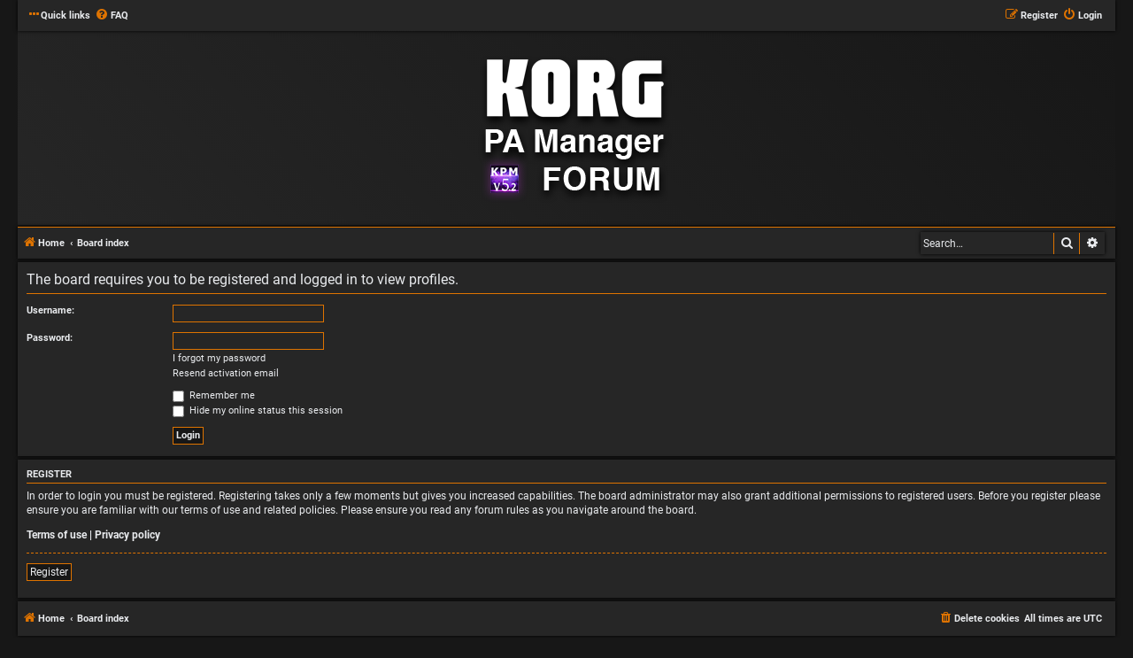

--- FILE ---
content_type: text/html; charset=UTF-8
request_url: https://korgpamanager.com/forum/memberlist.php?mode=viewprofile&u=4237&sid=0169edbdcc1c2776878ab6da1139ce66
body_size: 3427
content:
<!DOCTYPE html>
<html dir="ltr" lang="en-gb">
<head>
<meta charset="utf-8" />
<meta http-equiv="X-UA-Compatible" content="IE=edge">
<meta name="viewport" content="width=device-width, initial-scale=1" />

<title>KORGPAManager.com - Login</title>

	<link rel="alternate" type="application/atom+xml" title="Feed - KORGPAManager.com" href="/forum/app.php/feed?sid=b51d371955dab62ef62b033c7979033b">			<link rel="alternate" type="application/atom+xml" title="Feed - New Topics" href="/forum/app.php/feed/topics?sid=b51d371955dab62ef62b033c7979033b">				

<!--
	phpBB style name: Hexagon
	Based on style:   prosilver (this is the default phpBB3 style)
	Original author:  Tom Beddard ( http://www.subBlue.com/ )
	Modified by:	  MannixMD @MannixMD
-->

<link href="./assets/css/font-awesome.min.css?assets_version=49" rel="stylesheet">
<link href="./styles/Hexagon/theme/stylesheet.css?assets_version=49" rel="stylesheet">
<link href="./styles/Hexagon/theme/en/stylesheet.css?assets_version=49" rel="stylesheet">
<link rel="stylesheet" href="./styles/Hexagon/theme/fonts.css?assets_version=49">



<link href="./styles/Hexagon/theme/hexagon.css?assets_version=49" rel="stylesheet">
<!--[if lte IE 9]>
	<link href="./styles/Hexagon/theme/tweaks.css?assets_version=49" rel="stylesheet">
<![endif]-->


<link href="./ext/alex75/redtitlenewpost/styles/prosilver/theme/redtext.css?assets_version=49" rel="stylesheet" media="screen">



</head>
<body id="phpbb" class="nojs notouch section-memberlist ltr ">


<div id="wrap" class="wrap">
	<a id="top" class="top-anchor" accesskey="t"></a>
		<ul id="nav-main" class="nav-main linklist" role="menubar">

		<li id="quick-links" class="quick-links dropdown-container responsive-menu" data-skip-responsive="true">
			<a href="#" class="dropdown-trigger">
				<i class="icon fa-ellipsis-h" aria-hidden="true"></i><span>Quick links</span>
			</a>
			<div class="dropdown">
				<div class="pointer"><div class="pointer-inner"></div></div>
				<ul class="dropdown-contents" role="menu">
					
										<li class="separator"></li>
																				<li>
						<a href="./search.php?search_id=unanswered&amp;sid=b51d371955dab62ef62b033c7979033b" role="menuitem">
							<i class="icon fa-file-o fa-fw icon-gray" aria-hidden="true"></i><span>Unanswered topics</span>
						</a>
					</li>
					<li>
						<a href="./search.php?search_id=active_topics&amp;sid=b51d371955dab62ef62b033c7979033b" role="menuitem">
							<i class="icon fa-file-o fa-fw icon-blue" aria-hidden="true"></i><span>Active topics</span>
						</a>
					</li>
					<li class="separator"></li>
					<li>
						<a href="./search.php?sid=b51d371955dab62ef62b033c7979033b" role="menuitem">
							<i class="icon fa-search fa-fw" aria-hidden="true"></i><span>Search</span>
						</a>
					</li>
					
										<li class="separator"></li>

									</ul>
			</div>
		</li>

				<li data-skip-responsive="true">
			<a href="/forum/app.php/help/faq?sid=b51d371955dab62ef62b033c7979033b" rel="help" title="Frequently Asked Questions" role="menuitem">
				<i class="icon fa-question-circle fa-fw" aria-hidden="true"></i><span>FAQ</span>
			</a>
		</li>
						
				<li class="rightside"  data-skip-responsive="true">
			<a href="./ucp.php?mode=login&amp;redirect=memberlist.php%3Fmode%3Dviewprofile%26u%3D4237&amp;sid=b51d371955dab62ef62b033c7979033b" title="Login" accesskey="x" role="menuitem">
				<i class="icon fa-power-off fa-fw" aria-hidden="true"></i><span>Login</span>
			</a>
		</li>
				<li class="rightside" data-skip-responsive="true">
			<a href="./ucp.php?mode=register&amp;sid=b51d371955dab62ef62b033c7979033b" role="menuitem">
				<i class="icon fa-pencil-square-o  fa-fw" aria-hidden="true"></i><span>Register</span>
			</a>
		</li>
							</ul>	<div id="page-header">
		<div class="headerbar" role="banner">
					<div class="inner">

			<div id="site-description" class="site-description">
				<a id="logo" class="logo" href="https://www.korgpamanager.com/forum" title="Home"><span class="site_logo"></span></a>
				<h1>KORGPAManager.com</h1>
				<p class="site-des">The All-in-one application for all KORG PA Users</p>
				<p class="skiplink"><a href="#start_here">Skip to content</a></p>
			</div>


			</div>
					</div>
					<ul id="nav-breadcrumbs" class="nav-breadcrumbs linklist navlinks" role="menubar">
						
		<li class="breadcrumbs" itemscope itemtype="https://schema.org/BreadcrumbList">

							<span class="crumb" itemtype="https://schema.org/ListItem" itemprop="itemListElement" itemscope><a itemprop="item" href="https://www.korgpamanager.com/forum" data-navbar-reference="home"><i class="icon fa-home fa-fw" aria-hidden="true"></i><span itemprop="name">Home</span></a><meta itemprop="position" content="1" /></span>
			
							<span class="crumb" itemtype="https://schema.org/ListItem" itemprop="itemListElement" itemscope><a itemprop="item" href="./index.php?sid=b51d371955dab62ef62b033c7979033b" accesskey="h" data-navbar-reference="index"><span itemprop="name">Board index</span></a><meta itemprop="position" content="2" /></span>

			
					</li>

		 
		
		
					<li id="search-box" class="search-box search-header">
			<form action="./search.php?sid=b51d371955dab62ef62b033c7979033b" method="get" id="search">
			<fieldset>
				<input name="keywords" id="keywords" type="search" maxlength="128" title="Search for keywords" class="inputbox search tiny" size="20" value="" placeholder="Search…" />
				<button class="button button-search" type="submit" title="Search">
					<i class="icon fa-search fa-fw" aria-hidden="true"></i><span class="sr-only">Search</span>
				</button>
				<a href="./search.php?sid=b51d371955dab62ef62b033c7979033b" class="button button-search-end" title="Advanced search">
					<i class="icon fa-cog fa-fw" aria-hidden="true"></i><span class="sr-only">Advanced search</span>
				</a>
					<input type="hidden" name="sid" value="b51d371955dab62ef62b033c7979033b" />

			</fieldset>
			</form>
		</li>
							</ul>	</div>

	
	<a id="start_here" class="anchor"></a>
	<div id="page-body" class="page-body" role="main">
		
		
<form action="./ucp.php?mode=login&amp;sid=b51d371955dab62ef62b033c7979033b" method="post" id="login" data-focus="username">
<div class="panel">
	<div class="inner">

	<div class="content">
		<h2 class="login-title">The board requires you to be registered and logged in to view profiles.</h2>

		<fieldset class="fields1">
				<dl>
			<dt><label for="username">Username:</label></dt>
			<dd><input type="text" tabindex="1" name="username" id="username" size="25" value="" class="inputbox autowidth" autocomplete="username" /></dd>
		</dl>
		<dl>
			<dt><label for="password">Password:</label></dt>
			<dd><input type="password" tabindex="2" id="password" name="password" size="25" class="inputbox autowidth" autocomplete="current-password" /></dd>
							<dd><a href="/forum/app.php/user/forgot_password?sid=b51d371955dab62ef62b033c7979033b">I forgot my password</a></dd>				<dd><a href="./ucp.php?mode=resend_act&amp;sid=b51d371955dab62ef62b033c7979033b">Resend activation email</a></dd>					</dl>
						<dl>
			<dt>&nbsp;</dt>
			<dd><label for="autologin"><input type="checkbox" name="autologin" id="autologin" tabindex="4" /> Remember me</label></dd>			<dd><label for="viewonline"><input type="checkbox" name="viewonline" id="viewonline" tabindex="5" /> Hide my online status this session</label></dd>
		</dl>
		
		<input type="hidden" name="redirect" value="./memberlist.php?mode=viewprofile&amp;u=4237&amp;sid=b51d371955dab62ef62b033c7979033b" />
<input type="hidden" name="creation_time" value="1769104859" />
<input type="hidden" name="form_token" value="d1cc967f929bd0745e5bdaaa3dffd77cac01d944" />

		
		<dl>
			<dt>&nbsp;</dt>
			<dd><input type="hidden" name="sid" value="b51d371955dab62ef62b033c7979033b" />
<input type="submit" name="login" tabindex="6" value="Login" class="button1" /></dd>
		</dl>
		</fieldset>
	</div>

		</div>
</div>


	<div class="panel">
		<div class="inner">

		<div class="content">
			<h3>Register</h3>
			<p>In order to login you must be registered. Registering takes only a few moments but gives you increased capabilities. The board administrator may also grant additional permissions to registered users. Before you register please ensure you are familiar with our terms of use and related policies. Please ensure you read any forum rules as you navigate around the board.</p>
			<p><strong><a href="./ucp.php?mode=terms&amp;sid=b51d371955dab62ef62b033c7979033b">Terms of use</a> | <a href="./ucp.php?mode=privacy&amp;sid=b51d371955dab62ef62b033c7979033b">Privacy policy</a></strong></p>
			<hr class="dashed" />
			<p><a href="./ucp.php?mode=register&amp;sid=b51d371955dab62ef62b033c7979033b" class="button2">Register</a></p>
		</div>

		</div>
	</div>

</form>

			</div>


<div id="page-footer" class="page-footer" role="contentinfo">
	<div class="navbar" role="navigation">
	<div class="inner">

	<ul id="nav-footer" class="nav-footer linklist" role="menubar">
		<li class="breadcrumbs">
							<span class="crumb"><a href="https://www.korgpamanager.com/forum" data-navbar-reference="home"><i class="icon fa-home fa-fw" aria-hidden="true"></i><span>Home</span></a></span>									<span class="crumb"><a href="./index.php?sid=b51d371955dab62ef62b033c7979033b" data-navbar-reference="index"><span>Board index</span></a></span>					</li>
		
				<li class="rightside">All times are <span title="Europe/London">UTC</span></li>
							<li class="rightside">
				<a href="/forum/app.php/user/delete_cookies?sid=b51d371955dab62ef62b033c7979033b" data-ajax="true" data-refresh="true" role="menuitem">
					<i class="icon fa-trash fa-fw" aria-hidden="true"></i><span>Delete cookies</span>
				</a>
			</li>
														</ul>

	</div>
</div>

	<div class="copyright">
				<br><strong><span>*</span>Hexagon style by <a href="https://twitter.com/MannixMD">MannixMD</a></strong>	
		<br><strong><span>*</span>Style version: 2.2.12</strong>				
		<p class="footer-row">
			<span class="footer-copyright">Powered by <a href="https://www.phpbb.com/">phpBB</a>&reg; Forum Software &copy; phpBB Limited</span>
		</p>
						<p class="footer-row" role="menu">
			<a class="footer-link" href="./ucp.php?mode=privacy&amp;sid=b51d371955dab62ef62b033c7979033b" title="Privacy" role="menuitem">
				<span class="footer-link-text">Privacy</span>
			</a>
			|
			<a class="footer-link" href="./ucp.php?mode=terms&amp;sid=b51d371955dab62ef62b033c7979033b" title="Terms" role="menuitem">
				<span class="footer-link-text">Terms</span>
			</a>
		</p>
					</div>

	<div id="darkenwrapper" class="darkenwrapper" data-ajax-error-title="AJAX error" data-ajax-error-text="Something went wrong when processing your request." data-ajax-error-text-abort="User aborted request." data-ajax-error-text-timeout="Your request timed out; please try again." data-ajax-error-text-parsererror="Something went wrong with the request and the server returned an invalid reply.">
		<div id="darken" class="darken">&nbsp;</div>
	</div>

	<div id="phpbb_alert" class="phpbb_alert" data-l-err="Error" data-l-timeout-processing-req="Request timed out.">
		<a href="#" class="alert_close">
			<i class="icon fa-times-circle fa-fw" aria-hidden="true"></i>
		</a>
		<h3 class="alert_title">&nbsp;</h3><p class="alert_text"></p>
	</div>
	<div id="phpbb_confirm" class="phpbb_alert">
		<a href="#" class="alert_close">
			<i class="icon fa-times-circle fa-fw" aria-hidden="true"></i>
		</a>
		<div class="alert_text"></div>
	</div>
</div>

</div>

<div>
	<a id="bottom" class="anchor" accesskey="z"></a>
	</div>

<script src="./assets/javascript/jquery-3.7.1.min.js?assets_version=49"></script>
<script src="./assets/javascript/core.js?assets_version=49"></script>


<script type="text/javascript">
(function($) {  // Avoid conflicts with other libraries

'use strict';
	
	phpbb.addAjaxCallback('reporttosfs', function(data) {
		if (data.postid !== "undefined") {
			$('#sfs' + data.postid).hide();
			phpbb.closeDarkenWrapper(5000);
		}
	});

})(jQuery);
</script>
<script src="./styles/Hexagon/template/forum_fn.js?assets_version=49"></script>
<script src="./styles/prosilver/template/ajax.js?assets_version=49"></script>



</body>
</html>


--- FILE ---
content_type: text/css
request_url: https://korgpamanager.com/forum/styles/Hexagon/theme/hexagon.css?assets_version=49
body_size: 222
content:
/*
--------------------------------------------------------------
Style oriented edits
-------------------------------------------------------------- */
ul#nav-main {
	background-color: #262626;
	box-shadow: 0 0 4px #000000;
	padding: 5px;
	z-index: 5;
	position: sticky;
	left: 0;
	top: 0;
}

div#p1 {
	background-color: #262626;
	box-shadow: 0 0 4px #000000;
}

div#p2 {
	background-color: #262626;
	box-shadow: 0 0 4px #000000;
}

.panel.bg2 {
	background-color: #262626;
}

p.site-des {
	display: none;
}

li.row.bg1 {
	background-color: #171717;
	box-shadow: 0 0 0 #000000 !important;
}

li.row.bg2 {
	background-color: #171717;
	box-shadow: 0 0 0 #000000 !important;
}

tr.bg1 {
	background-color: #171717;
	box-shadow: 0 0 0 #000000 !important;
}

tr.bg2 {
	background-color: #171717;
	box-shadow: 0 0 0 #000000 !important;
}

li.rightside.responsive-search {
	display: none;
}

li#search-box {
	float: right;
}

.bg4 {
	background-color: #171717;
	margin-bottom: 8px !important;
	box-shadow: 0 0 4px #000000;
}

.bg5 {
	background-color: #171717;
	margin-bottom: 8px !important;
	box-shadow: 0 0 4px #000000;
}

.bg8 {
	background-color: #b15c00;
	margin-bottom: 8px !important;
}

.bg9 {
	background-color: #b15c00;
	margin-bottom: 8px !important;
}
